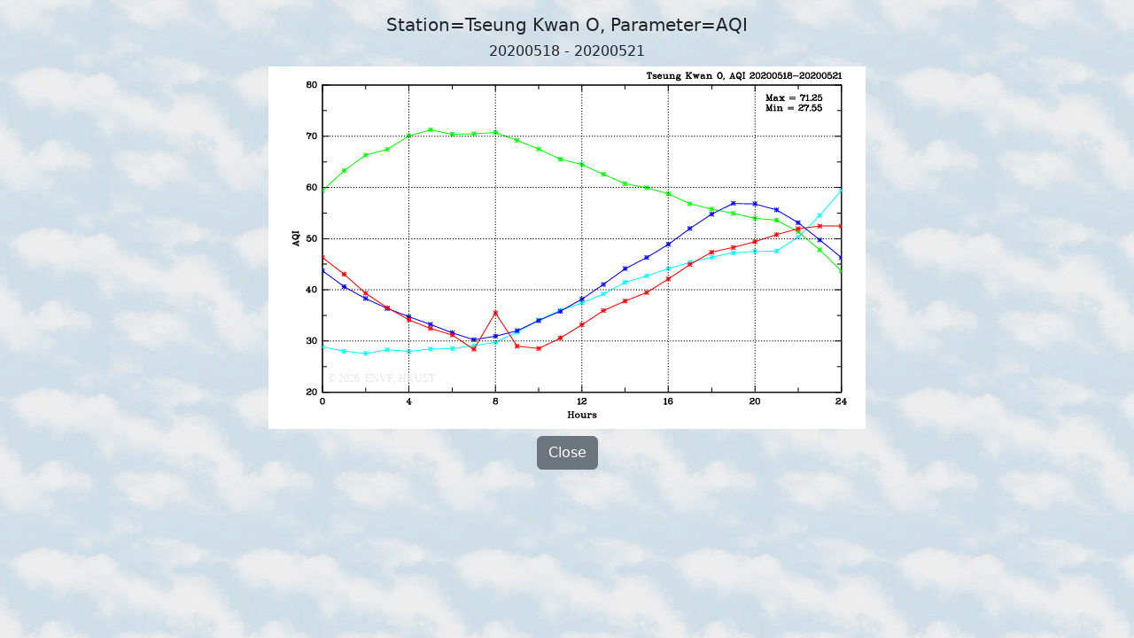

--- FILE ---
content_type: text/html; charset=UTF-8
request_url: https://envf.ust.hk/dataview/api/current/large_plot.py?param__string=AQI&stn__string=TKO&today__string=20200521
body_size: 1999
content:
<!DOCTYPE html>
<html xmlns="http://www.w3.org/1999/xhtml" xmlns:v="urn:schemas-microsoft-com:vml">
<head>
<title>APIFM Information Display (AQ and Met. Information Time Series Plot)</title>

<meta charset="utf-8">
<meta name="viewport" content="width=device-width, initial-scale=1">

<script src="https://cdnjs.cloudflare.com/ajax/libs/jquery/3.7.0/jquery.min.js" 
        integrity="sha512-3gJwYpMe3QewGELv8k/BX9vcqhryRdzRMxVfq6ngyWXwo03GFEzjsUm8Q7RZcHPHksttq7/GFoxjCVUjkjvPdw==" 
        crossorigin="anonymous" referrerpolicy="no-referrer"></script>

<link rel="stylesheet" href="https://cdn.jsdelivr.net/npm/bootstrap@5.2.3/dist/css/bootstrap.min.css" 
      integrity="sha384-rbsA2VBKQhggwzxH7pPCaAqO46MgnOM80zW1RWuH61DGLwZJEdK2Kadq2F9CUG65" crossorigin="anonymous">
<script src="https://cdn.jsdelivr.net/npm/bootstrap@5.2.3/dist/js/bootstrap.bundle.min.js" 
      integrity="sha384-kenU1KFdBIe4zVF0s0G1M5b4hcpxyD9F7jL+jjXkk+Q2h455rYXK/7HAuoJl+0I4" crossorigin="anonymous"></script>

<script>
$(document).ready(function() {
  if (window.location.protocol == "http:") {
    window.location.protocol = "https:";
  }
})
</script>

</head>
<body background="inc/current_background.jpg">

<div class="container-fluid mt-3">
  <div class="row justify-content-center">
    <div class="col text-center">
      <p class="h5">Station=Tseung Kwan O, Parameter=AQI</p>
    </div>
  </div> 
  <div class="row justify-content-center">
    <div class="col text-center">
      <p class="h6">20200518 - 20200521</p>
    </div>
  </div> 
  <div class="row justify-content-center">
    <div class="col text-center">
<img src="inc/display_image.py?imgfile=%2Ftmp%2Fapi-5.29--1768616643.9784801006317138671875-3645186-0.png&resize__int=100&keepit__int=0" class="img-fluid">
    </div>
  </div>
  <div class="row justify-content-center mt-2">
    <div class="col text-center">
      <button class="btn btn-secondary" onclick="window.close();">Close</button>
    </div>
  </div>
</div>

</body>
</html>

